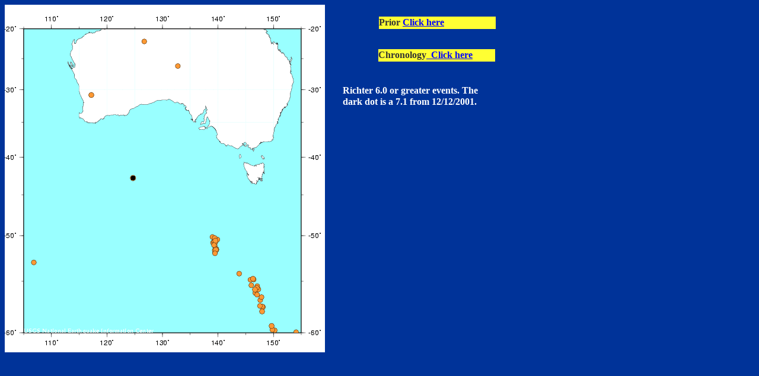

--- FILE ---
content_type: text/html
request_url: https://www.silverwolfwushu.com/Antarctic13.html
body_size: 704
content:
<html>
  <head>
    <title>IMAG STS Antarctic seismicity</title>
    <meta name="author" content="Peter F. Zoll">
    <meta name="description" content="Seismic events down under the Land Down Under">
    <meta name="keywords" content="New Zealand, Australia, Antarctica, earthquake, tsunami">
    <style type="text/css"><!--
      BODY {font-family:"Times New Roman"; font-size:16;margin:0px;padding:0px;}
      P {font-family:"Times New Roman"; font-size:16;}
      FORM {margin:0;padding:0;}
    .auto-style1 {
	font-family: "Palatino Linotype";
	font-weight: bold;
}
.auto-style2 {
	font-size: medium;
}
.auto-style3 {
	font-family: "Palatino Linotype";
}
.auto-style4 {
	font-family: "Palatino Linotype";
	font-size: medium;
}
.auto-style5 {
	font-family: "Palatino Linotype";
	font-weight: bold;
	font-size: medium;
}
    --></style>
  </head>
  <body bgcolor="#003399" text="#000000" link="#0000FF" vlink="#800080" topmargin="0" leftmargin="0">

<!--$begin exclude$-->
    <div id="root" style="position:absolute;width:901px;height:603px;">
<!--$end exclude$-->
      <div id="e1" style="position:absolute;left:639; top:28; width:197;height:21;">
        <table border="0" cellspacing="0" cellpadding="0" width="197">
          <tr>
            <td nowrap height="21" valign="top" bgcolor="#FFFF33"><span class="text">
			<font color="#333333">
			<span style="line-height:19px;" class="auto-style5">Prior </span></font><a href="Antarctic12.html"><b>
			<span style="line-height:19px;"><span class="auto-style4">Click here</span></span><span style="font-size:16px;line-height:19px;"><br soft class="auto-style3"></span></b></a></span></td>
          </tr>
        </table>
      </div>
      <div id="e2" style="position:absolute;left:578;top:143;width:315;height:76;"><span class="text">
		  <font color="#FFFFFF" class="auto-style1">
		  <span style="line-height:19px;" class="auto-style2">Richter 6.0 or greater events. The <br soft>dark dot is a 7.1 from 12/12/2001. &nbsp;<br soft></span></font></span>      </div>
      <div id="e3" style="position:absolute;left:8;top:8;width:540;height:587;"><img src="Pictures/AustraliaSeismicity6.gif" width="540" height="587" alt=""></div>      <div id="e4" style="position:absolute;left:638;top:83;width:197;height:21;">
        <table border="0" cellspacing="0" cellpadding="0" width="197">
          <tr>
            <td nowrap height="21" valign="top" bgcolor="#FFFF33"><span class="text">
			<font color="#333333">
			<span style="line-height:19px;" class="auto-style5">Chronology</span></font><a href="Chronology.html"><b><span style="line-height:19px;"><span class="auto-style4"> &nbsp;Click here</span></span><span style="font-size:16px;line-height:19px;"><font face="Georgia"><br soft></font></span></b></a></span></td>
          </tr>
        </table>
      </div>
<!--$begin exclude$-->
    </div>
<!--$end exclude$-->
  </body>
</html>